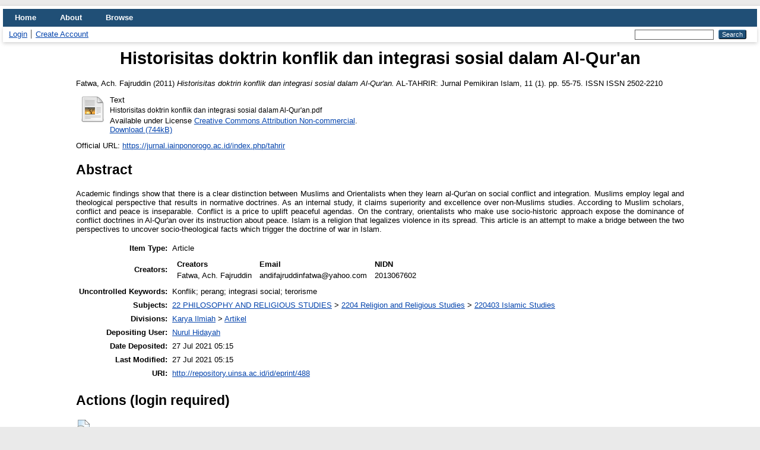

--- FILE ---
content_type: text/html; charset=utf-8
request_url: http://repository.uinsa.ac.id/id/eprint/488/
body_size: 4472
content:
<!DOCTYPE html PUBLIC "-//W3C//DTD XHTML 1.0 Transitional//EN" "http://www.w3.org/TR/xhtml1/DTD/xhtml1-transitional.dtd">
<html xmlns="http://www.w3.org/1999/xhtml" lang="en">
  <head>
    <meta http-equiv="X-UA-Compatible" content="IE=edge" />
    <title> Historisitas doktrin konflik dan integrasi sosial dalam Al-Qur'an  - Repository UIN Sunan Ampel Surabaya</title>
    <link rel="icon" href="/favicon.ico" type="image/x-icon" />
    <link rel="shortcut icon" href="/favicon.ico" type="image/x-icon" />
    <meta name="eprints.eprintid" content="488" />
<meta name="eprints.rev_number" content="6" />
<meta name="eprints.eprint_status" content="archive" />
<meta name="eprints.userid" content="4" />
<meta name="eprints.dir" content="disk0/00/00/04/88" />
<meta name="eprints.datestamp" content="2021-07-27 05:15:14" />
<meta name="eprints.lastmod" content="2021-07-27 05:15:14" />
<meta name="eprints.status_changed" content="2021-07-27 05:15:14" />
<meta name="eprints.type" content="article" />
<meta name="eprints.metadata_visibility" content="show" />
<meta name="eprints.creators_name" content="Fatwa, Ach. Fajruddin" />
<meta name="eprints.creators_id" content="andifajruddinfatwa@yahoo.com" />
<meta name="eprints.creators_NIDN" content="2013067602" />
<meta name="eprints.title" content="Historisitas doktrin konflik dan integrasi sosial dalam Al-Qur'an" />
<meta name="eprints.ispublished" content="pub" />
<meta name="eprints.subjects" content="220403" />
<meta name="eprints.divisions" content="krl_artt" />
<meta name="eprints.keywords" content="Konflik; perang; integrasi social; terorisme" />
<meta name="eprints.abstract" content="Academic findings show that there is a clear distinction between Muslims and Orientalists when they learn al-Qur'an on social conflict and integration. Muslims employ legal and theological perspective that results in normative doctrines. As an internal study, it claims superiority and excellence over non-Muslims studies. According to Muslim scholars, conflict and peace is inseparable. Conflict is a price to uplift peaceful agendas. On the contrary, orientalists who make use socio-historic approach expose the dominance of conflict doctrines in Al-Qur'an over its instruction about peace. Islam is a religion that legalizes violence in its spread. This article is an attempt to make a bridge between the two perspectives to uncover socio-theological facts which trigger the doctrine of war in Islam." />
<meta name="eprints.date" content="2011-05" />
<meta name="eprints.publisher" content="Institut Agama Islam Negeri (IAIN) Ponorogo" />
<meta name="eprints.official_url" content="https://jurnal.iainponorogo.ac.id/index.php/tahrir" />
<meta name="eprints.full_text_status" content="public" />
<meta name="eprints.publication" content="AL-TAHRIR: Jurnal Pemikiran Islam" />
<meta name="eprints.volume" content="11" />
<meta name="eprints.number" content="1" />
<meta name="eprints.pagerange" content="55-75" />
<meta name="eprints.refereed" content="TRUE" />
<meta name="eprints.issn" content="ISSN 2502-2210" />
<meta name="eprints.citation" content="  Fatwa, Ach. Fajruddin  (2011) Historisitas doktrin konflik dan integrasi sosial dalam Al-Qur'an.  AL-TAHRIR: Jurnal Pemikiran Islam, 11 (1).  pp. 55-75.  ISSN ISSN 2502-2210     " />
<meta name="eprints.document_url" content="/id/eprint/488/1/Historisitas%20doktrin%20konflik%20dan%20integrasi%20sosial%20dalam%20Al-Qur%27an.pdf" />
<link rel="schema.DC" href="http://purl.org/DC/elements/1.0/" />
<meta name="DC.relation" content="http://repository.uinsa.ac.id/id/eprint/488/" />
<meta name="DC.title" content="Historisitas doktrin konflik dan integrasi sosial dalam Al-Qur'an" />
<meta name="DC.creator" content="Fatwa, Ach. Fajruddin" />
<meta name="DC.subject" content="220403 Islamic Studies" />
<meta name="DC.description" content="Academic findings show that there is a clear distinction between Muslims and Orientalists when they learn al-Qur'an on social conflict and integration. Muslims employ legal and theological perspective that results in normative doctrines. As an internal study, it claims superiority and excellence over non-Muslims studies. According to Muslim scholars, conflict and peace is inseparable. Conflict is a price to uplift peaceful agendas. On the contrary, orientalists who make use socio-historic approach expose the dominance of conflict doctrines in Al-Qur'an over its instruction about peace. Islam is a religion that legalizes violence in its spread. This article is an attempt to make a bridge between the two perspectives to uncover socio-theological facts which trigger the doctrine of war in Islam." />
<meta name="DC.publisher" content="Institut Agama Islam Negeri (IAIN) Ponorogo" />
<meta name="DC.date" content="2011-05" />
<meta name="DC.type" content="Article" />
<meta name="DC.type" content="PeerReviewed" />
<meta name="DC.format" content="text" />
<meta name="DC.language" content="id" />
<meta name="DC.rights" content="cc_by_nc_4" />
<meta name="DC.identifier" content="/id/eprint/488/1/Historisitas%20doktrin%20konflik%20dan%20integrasi%20sosial%20dalam%20Al-Qur%27an.pdf" />
<meta name="DC.identifier" content="  Fatwa, Ach. Fajruddin  (2011) Historisitas doktrin konflik dan integrasi sosial dalam Al-Qur'an.  AL-TAHRIR: Jurnal Pemikiran Islam, 11 (1).  pp. 55-75.  ISSN ISSN 2502-2210     " />
<meta name="DC.relation" content="https://jurnal.iainponorogo.ac.id/index.php/tahrir" />
<link rel="alternate" href="http://repository.uinsa.ac.id/cgi/export/eprint/488/RDFXML/books-eprint-488.rdf" type="application/rdf+xml" title="RDF+XML" />
<link rel="alternate" href="http://repository.uinsa.ac.id/cgi/export/eprint/488/Atom/books-eprint-488.xml" type="application/atom+xml;charset=utf-8" title="Atom" />
<link rel="alternate" href="http://repository.uinsa.ac.id/cgi/export/eprint/488/Refer/books-eprint-488.refer" type="text/plain" title="Refer" />
<link rel="alternate" href="http://repository.uinsa.ac.id/cgi/export/eprint/488/CSV/books-eprint-488.csv" type="text/csv; charset=utf-8" title="Multiline CSV" />
<link rel="alternate" href="http://repository.uinsa.ac.id/cgi/export/eprint/488/RDFN3/books-eprint-488.n3" type="text/n3" title="RDF+N3" />
<link rel="alternate" href="http://repository.uinsa.ac.id/cgi/export/eprint/488/RIS/books-eprint-488.ris" type="text/plain" title="Reference Manager" />
<link rel="alternate" href="http://repository.uinsa.ac.id/cgi/export/eprint/488/BibTeX/books-eprint-488.bib" type="text/plain; charset=utf-8" title="BibTeX" />
<link rel="alternate" href="http://repository.uinsa.ac.id/cgi/export/eprint/488/Text/books-eprint-488.txt" type="text/plain; charset=utf-8" title="ASCII Citation" />
<link rel="alternate" href="http://repository.uinsa.ac.id/cgi/export/eprint/488/DIDL/books-eprint-488.xml" type="text/xml; charset=utf-8" title="MPEG-21 DIDL" />
<link rel="alternate" href="http://repository.uinsa.ac.id/cgi/export/eprint/488/EndNote/books-eprint-488.enw" type="text/plain; charset=utf-8" title="EndNote" />
<link rel="alternate" href="http://repository.uinsa.ac.id/cgi/export/eprint/488/HTML/books-eprint-488.html" type="text/html; charset=utf-8" title="HTML Citation" />
<link rel="alternate" href="http://repository.uinsa.ac.id/cgi/export/eprint/488/RDFNT/books-eprint-488.nt" type="text/plain" title="RDF+N-Triples" />
<link rel="alternate" href="http://repository.uinsa.ac.id/cgi/export/eprint/488/ContextObject/books-eprint-488.xml" type="text/xml; charset=utf-8" title="OpenURL ContextObject" />
<link rel="alternate" href="http://repository.uinsa.ac.id/cgi/export/eprint/488/MODS/books-eprint-488.xml" type="text/xml; charset=utf-8" title="MODS" />
<link rel="alternate" href="http://repository.uinsa.ac.id/cgi/export/eprint/488/Simple/books-eprint-488.txt" type="text/plain; charset=utf-8" title="Simple Metadata" />
<link rel="alternate" href="http://repository.uinsa.ac.id/cgi/export/eprint/488/COinS/books-eprint-488.txt" type="text/plain; charset=utf-8" title="OpenURL ContextObject in Span" />
<link rel="alternate" href="http://repository.uinsa.ac.id/cgi/export/eprint/488/JSON/books-eprint-488.js" type="application/json; charset=utf-8" title="JSON" />
<link rel="alternate" href="http://repository.uinsa.ac.id/cgi/export/eprint/488/METS/books-eprint-488.xml" type="text/xml; charset=utf-8" title="METS" />
<link rel="alternate" href="http://repository.uinsa.ac.id/cgi/export/eprint/488/DC/books-eprint-488.txt" type="text/plain; charset=utf-8" title="Dublin Core" />
<link rel="alternate" href="http://repository.uinsa.ac.id/cgi/export/eprint/488/XML/books-eprint-488.xml" type="application/vnd.eprints.data+xml; charset=utf-8" title="EP3 XML" />
<link rel="Top" href="http://repository.uinsa.ac.id/" />
    <link rel="Sword" href="http://repository.uinsa.ac.id/sword-app/servicedocument" />
    <link rel="SwordDeposit" href="http://repository.uinsa.ac.id/id/contents" />
    <link rel="Search" type="text/html" href="http://repository.uinsa.ac.id/cgi/search" />
    <link rel="Search" type="application/opensearchdescription+xml" href="http://repository.uinsa.ac.id/cgi/opensearchdescription" title="Repository UIN Sunan Ampel Surabaya" />
    <script type="text/javascript" src="http://www.google.com/jsapi">
//padder
</script><script type="text/javascript">
// <![CDATA[
google.load("visualization", "1", {packages:["corechart", "geochart"]});
// ]]></script><script type="text/javascript">
// <![CDATA[
var eprints_http_root = "http://repository.uinsa.ac.id";
var eprints_http_cgiroot = "http://repository.uinsa.ac.id/cgi";
var eprints_oai_archive_id = "repository.uinsa.ac.id";
var eprints_logged_in = false;
var eprints_logged_in_userid = 0; 
var eprints_logged_in_username = ""; 
var eprints_logged_in_usertype = ""; 
// ]]></script>
    <style type="text/css">.ep_logged_in { display: none }</style>
    <link rel="stylesheet" type="text/css" href="/style/auto-3.4.2.css" />
    <script type="text/javascript" src="/javascript/auto-3.4.2.js">
//padder
</script>
    <!--[if lte IE 6]>
        <link rel="stylesheet" type="text/css" href="/style/ie6.css" />
   <![endif]-->
    <meta name="Generator" content="EPrints 3.4.2" />
    <meta http-equiv="Content-Type" content="text/html; charset=UTF-8" />
    <meta http-equiv="Content-Language" content="en" />
    
  </head>
  <body>
    
    <div id="wrapper">
      <header>
        <div class="ep_tm_header ep_noprint">
          <nav aria-label="Main Navigation">
            <ul role="menu" class="ep_tm_menu">
              <li>
                <a href="/" title="Go to start page!" role="menuitem">
                  Home
                </a>
              </li>
              <li>
                <a href="/information.html" title="Get some detailed repository information!" role="menuitem">
                  About
                </a>
              </li>
              <li>
                <a href="/view/" title="Browse the items using prepared lists!" role="menuitem" menu="ep_tm_menu_browse" aria-owns="ep_tm_menu_browse">
                  Browse
                </a>
                <ul role="menu" id="ep_tm_menu_browse" style="display:none;">
                  <li>
                    <a href="/view/year/" role="menuitem">
                      Browse by 
                      Year
                    </a>
                  </li>
                  <li>
                    <a href="/view/subjects/" role="menuitem">
                      Browse by 
                      Subject
                    </a>
                  </li>
                  <li>
                    <a href="/view/divisions/" role="menuitem">
                      Browse by 
                      Division
                    </a>
                  </li>
                  <li>
                    <a href="/view/creators/" role="menuitem">
                      Browse by 
                      Author
                    </a>
                  </li>
                </ul>
              </li>
            </ul>
          </nav>
        
          <div class="ep_tm_searchbar">
            <div>
              <ul class="ep_tm_key_tools" id="ep_tm_menu_tools"><li><a href="/cgi/users/home">Login</a></li><li><a href="/cgi/register">Create Account</a></li></ul>
            </div>
            <div>
              
              <form method="get" accept-charset="utf-8" action="/cgi/search" style="display:inline" role="search" aria-label="Publication simple search">
                <input class="ep_tm_searchbarbox" size="20" type="text" name="q" aria-labelledby="searchbutton" />
                <input class="ep_tm_searchbarbutton" value="Search" type="submit" name="_action_search" id="searchbutton" />
                <input type="hidden" name="_action_search" value="Search" />
                <input type="hidden" name="_order" value="bytitle" />
                <input type="hidden" name="basic_srchtype" value="ALL" />
                <input type="hidden" name="_satisfyall" value="ALL" />
              </form>
            </div>
          </div>
        </div>
      </header>

      <div id="main_content">
        <div class="ep_tm_page_content">
          <h1 id="page-title" class="ep_tm_pagetitle">
            

Historisitas doktrin konflik dan integrasi sosial dalam Al-Qur'an


          </h1>
          <div class="ep_summary_content"><div class="ep_summary_content_left"></div><div class="ep_summary_content_right"></div><div class="ep_summary_content_top"></div><div class="ep_summary_content_main">

  <p style="margin-bottom: 1em">
    


    <span class="person_name">Fatwa, Ach. Fajruddin</span>
  

(2011)

<em>Historisitas doktrin konflik dan integrasi sosial dalam Al-Qur'an.</em>


    AL-TAHRIR: Jurnal Pemikiran Islam, 11 (1).
     pp. 55-75.
     ISSN ISSN 2502-2210
  


  



  </p>

  

  

    
  
    
      
      <div>
        
          <div class="ep_summary_page_document">
            <span><a href="/488/1/Historisitas%20doktrin%20konflik%20dan%20integrasi%20sosial%20dalam%20Al-Qur%27an.pdf" class="ep_document_link"><img class="ep_doc_icon" alt="[thumbnail of Historisitas doktrin konflik dan integrasi sosial dalam Al-Qur'an.pdf]" src="/style/images/fileicons/text.png" border="0" /></a></span>
            <span>
              

<!-- document citation -->


<span class="ep_document_citation">
<span class="document_format">Text</span>
<br /><span class="document_filename">Historisitas doktrin konflik dan integrasi sosial dalam Al-Qur'an.pdf</span>



  <br />Available under License <a href="http://creativecommons.org/licenses/by-nc/4.0/">Creative Commons Attribution Non-commercial</a>.

</span>

<br />
              <a href="/id/eprint/488/1/Historisitas%20doktrin%20konflik%20dan%20integrasi%20sosial%20dalam%20Al-Qur%27an.pdf" class="ep_document_link">Download (744kB)</a>
              
			  
			  
              
  
              <ul>
              
              </ul>
            </span>
          </div>
        
      </div>
      <div class="ep_summary_page_document"></div>
    

  

  
    <div style="margin-bottom: 1em">
      Official URL: <a href="https://jurnal.iainponorogo.ac.id/index.php/tahrir">https://jurnal.iainponorogo.ac.id/index.php/tahrir</a>
    </div>
  

  
    <h2>Abstract</h2>
    <div style="text-align: left; margin: 1em auto 0em auto"><p class="ep_field_para" align="justify">Academic findings show that there is a clear distinction between Muslims and Orientalists when they learn al-Qur'an on social conflict and integration. Muslims employ legal and theological perspective that results in normative doctrines. As an internal study, it claims superiority and excellence over non-Muslims studies. According to Muslim scholars, conflict and peace is inseparable. Conflict is a price to uplift peaceful agendas. On the contrary, orientalists who make use socio-historic approach expose the dominance of conflict doctrines in Al-Qur'an over its instruction about peace. Islam is a religion that legalizes violence in its spread. This article is an attempt to make a bridge between the two perspectives to uncover socio-theological facts which trigger the doctrine of war in Islam.</p></div>
  

  <table style="margin-bottom: 1em; margin-top: 1em;" cellpadding="3">
    <tr>
      <th align="right">Item Type:</th>
      <td>
        Article
        
        
        
      </td>
    </tr>
    
    
      
    
      
    
      
        <tr>
          <th align="right">Creators:</th>
          <td valign="top"><div class="ep_compound ep_creators"><div class="ep_compound_header_row"><div class="ep_compound_header_cell">Creators</div><div class="ep_compound_header_cell">Email</div><div class="ep_compound_header_cell">NIDN</div></div><div class="ep_compound_data_row"><div><span class="person_name">Fatwa, Ach. Fajruddin</span></div><div>andifajruddinfatwa@yahoo.com</div><div>2013067602</div></div></div></td>
        </tr>
      
    
      
    
      
        <tr>
          <th align="right">Uncontrolled Keywords:</th>
          <td valign="top">Konflik; perang; integrasi social; terorisme</td>
        </tr>
      
    
      
        <tr>
          <th align="right">Subjects:</th>
          <td valign="top"><a href="http://repository.uinsa.ac.id/view/subjects/division=5F22.html">22 PHILOSOPHY AND RELIGIOUS STUDIES</a> &gt; <a href="http://repository.uinsa.ac.id/view/subjects/group=5F2204.html">2204 Religion and Religious Studies</a> &gt; <a href="http://repository.uinsa.ac.id/view/subjects/220403.html">220403 Islamic Studies</a></td>
        </tr>
      
    
      
        <tr>
          <th align="right">Divisions:</th>
          <td valign="top"><a href="http://repository.uinsa.ac.id/view/divisions/krl=5Fart/">Karya Ilmiah</a> &gt; <a href="http://repository.uinsa.ac.id/view/divisions/krl=5Fartt/">Artikel</a></td>
        </tr>
      
    
      
    
      
        <tr>
          <th align="right">Depositing User:</th>
          <td valign="top">

<a href="http://repository.uinsa.ac.id/cgi/users/home?screen=User::View&amp;userid=4"><span class="ep_name_citation"><span class="person_name">Nurul Hidayah</span></span></a>

</td>
        </tr>
      
    
      
        <tr>
          <th align="right">Date Deposited:</th>
          <td valign="top">27 Jul 2021 05:15</td>
        </tr>
      
    
      
        <tr>
          <th align="right">Last Modified:</th>
          <td valign="top">27 Jul 2021 05:15</td>
        </tr>
      
    
    <tr>
      <th align="right">URI:</th>
      <td valign="top"><a href="http://repository.uinsa.ac.id/id/eprint/488">http://repository.uinsa.ac.id/id/eprint/488</a></td>
    </tr>
  </table>

  
  

  
    <h2 id="actions">Actions (login required)</h2>
    <dl class="ep_summary_page_actions">
    
      <dt><a href="/cgi/users/home?screen=EPrint%3A%3AView&amp;eprintid=488"><img src="/style/images/action_view.png" alt="View Item" class="ep_form_action_icon" /></a></dt>
      <dd>View Item</dd>
    
    </dl>
  

</div><div class="ep_summary_content_bottom"></div><div class="ep_summary_content_after"></div></div>
        </div>
      </div>

      <footer>
        <div class="ep_tm_footer ep_noprint">
          <span>Repository UIN Sunan Ampel Surabaya is powered by <em>EPrints 3.4</em> which is developed by the <a href="http://www.ecs.soton.ac.uk/">School of Electronics and Computer Science</a> at the University of Southampton. <a href="http://repository.uinsa.ac.id/eprints/">About EPrints</a> | <a href="http://repository.uinsa.ac.id/accessibility/">Accessibility</a></span>
          <div class="ep_tm_eprints_logo">
            <a rel="external" href="https://eprints.org/software/">
              <img alt="EPrints Logo" src="/images/eprintslogo.png" /><img alt="EPrints Publications Flavour Logo" src="/images/flavour.png" style="width: 28px" />
            </a>
          </div>
        </div>
      </footer>
    </div> <!-- wrapper -->
  </body>
</html>